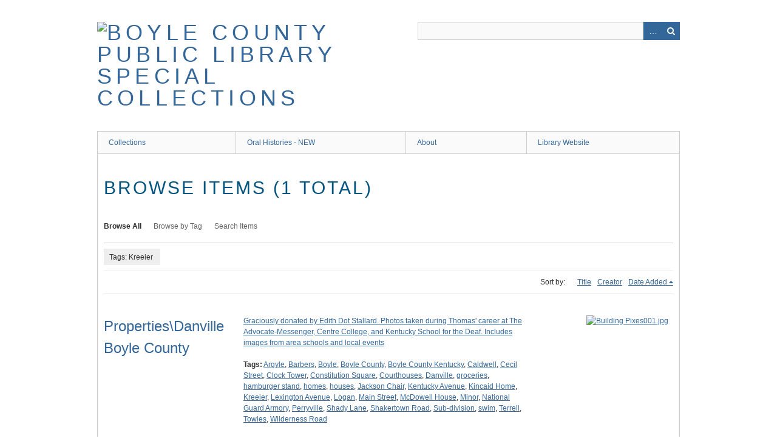

--- FILE ---
content_type: text/html; charset=utf-8
request_url: http://archives.boylepublib.org/items/browse?tags=Kreeier
body_size: 3541
content:
<!DOCTYPE html>
<html class="" lang="en-US">
<head>
    <meta charset="utf-8">
    <meta name="viewport" content="width=device-width, initial-scale=1.0, maximum-scale=1.0, minimum-scale=1.0, user-scalable=yes" />
           
        <title>Browse Items &middot; Boyle County Public Library Special Collections</title>

    <link rel="alternate" type="application/rss+xml" title="Omeka RSS Feed" href="/items/browse?tags=Kreeier&amp;output=rss2" /><link rel="alternate" type="application/atom+xml" title="Omeka Atom Feed" href="/items/browse?tags=Kreeier&amp;output=atom" />
        <!-- Stylesheets -->
    <link href="/plugins/Html5Media/views/shared/mediaelement/mediaelementplayer-legacy.min.css?v=2.8.1" media="all" rel="stylesheet" type="text/css" >
<link href="/plugins/Html5Media/views/shared/css/html5media.css?v=2.8.1" media="all" rel="stylesheet" type="text/css" >
<link href="/plugins/ShortcodeCarousel/views/public/css/jcarousel.responsive.css?v=2.8" media="all" rel="stylesheet" type="text/css" >
<link href="/application/views/scripts/css/iconfonts.css?v=2.8" media="all" rel="stylesheet" type="text/css" >
<link href="/themes/berlin/css/skeleton.css?v=2.8" media="all" rel="stylesheet" type="text/css" >
<link href="/themes/berlin/css/style.css?v=2.8" media="all" rel="stylesheet" type="text/css" ><style type="text/css" media="all">
<!--
#content {
background-color:#FFF
}
-->
</style>    <!-- JavaScripts -->
                        <script type="text/javascript" src="//ajax.googleapis.com/ajax/libs/jquery/1.12.4/jquery.min.js"></script>
<script type="text/javascript">
    //<!--
    window.jQuery || document.write("<script type=\"text\/javascript\" src=\"\/application\/views\/scripts\/javascripts\/vendor\/jquery.js?v=2.8\" charset=\"utf-8\"><\/script>")    //-->
</script>
<script type="text/javascript" src="//ajax.googleapis.com/ajax/libs/jqueryui/1.11.2/jquery-ui.min.js"></script>
<script type="text/javascript">
    //<!--
    window.jQuery.ui || document.write("<script type=\"text\/javascript\" src=\"\/application\/views\/scripts\/javascripts\/vendor\/jquery-ui.js?v=2.8\" charset=\"utf-8\"><\/script>")    //-->
</script>
<script type="text/javascript">
    //<!--
    jQuery.noConflict();    //-->
</script>
<script type="text/javascript" src="/plugins/Html5Media/views/shared/mediaelement/mediaelement-and-player.min.js?v=2.8.1"></script>
<script type="text/javascript" src="/plugins/ShortcodeCarousel/views/public/javascripts/jcarousel.responsive.js?v=2.8"></script>
<script type="text/javascript" src="/plugins/ShortcodeCarousel/views/public/javascripts/jquery.jcarousel.min.js?v=2.8"></script>
<!--[if (gte IE 6)&(lte IE 8)]><script type="text/javascript" src="/application/views/scripts/javascripts/vendor/selectivizr.js?v=2.8"></script><![endif]-->
<script type="text/javascript" src="/application/views/scripts/javascripts/vendor/respond.js?v=2.8"></script>
<script type="text/javascript" src="/application/views/scripts/javascripts/vendor/jquery-accessibleMegaMenu.js?v=2.8"></script>
<script type="text/javascript" src="/themes/berlin/javascripts/berlin.js?v=2.8"></script>
<script type="text/javascript" src="/application/views/scripts/javascripts/globals.js?v=2.8"></script>    <!-- Global site tag (gtag.js) - Google Analytics -->
<script async src="https://www.googletagmanager.com/gtag/js?id=G-LRHEFWC83L"></script>
<script>
  window.dataLayer = window.dataLayer || [];
  function gtag(){dataLayer.push(arguments);}
  gtag('js', new Date());

  gtag('config', 'G-LRHEFWC83L');
</script>
</head>
 <body class="items browse">
    <a href="#content" id="skipnav">Skip to main content</a>
            <header role="banner">
                        <div id="site-title"><a href="http://archives.boylepublib.org" ><img src="http://archives.boylepublib.org/files/theme_uploads/69da3c16a1cdddf9d4ebbc74e420231a.png" alt="Boyle County Public Library Special Collections" /></a>
</div>

            <div id="search-container" role="search">
                                <form id="search-form" name="search-form" action="/search" method="get">    <input type="text" name="query" id="query" value="" title="Search">        <div id="advanced-form">
        <fieldset id="query-types">
            <legend>Search using this query type:</legend>
            <label><input type="radio" name="query_type" id="query_type-keyword" value="keyword" checked="checked">Keyword</label><br>
<label><input type="radio" name="query_type" id="query_type-boolean" value="boolean">Boolean</label><br>
<label><input type="radio" name="query_type" id="query_type-exact_match" value="exact_match">Exact match</label>        </fieldset>
                <fieldset id="record-types">
            <legend>Search only these record types:</legend>
                        <input type="checkbox" name="record_types[]" id="record_types-Item" value="Item" checked="checked"> <label for="record_types-Item">Item</label><br>
                        <input type="checkbox" name="record_types[]" id="record_types-File" value="File" checked="checked"> <label for="record_types-File">File</label><br>
                        <input type="checkbox" name="record_types[]" id="record_types-Collection" value="Collection" checked="checked"> <label for="record_types-Collection">Collection</label><br>
                        <input type="checkbox" name="record_types[]" id="record_types-Exhibit" value="Exhibit" checked="checked"> <label for="record_types-Exhibit">Exhibit</label><br>
                        <input type="checkbox" name="record_types[]" id="record_types-ExhibitPage" value="ExhibitPage" checked="checked"> <label for="record_types-ExhibitPage">Exhibit Page</label><br>
                        <input type="checkbox" name="record_types[]" id="record_types-SimplePagesPage" value="SimplePagesPage" checked="checked"> <label for="record_types-SimplePagesPage">Simple Page</label><br>
                    </fieldset>
                <p><a href="/items/search?tags=Kreeier">Advanced Search (Items only)</a></p>
    </div>
        <button name="submit_search" id="submit_search" type="submit" value="Search">Search</button></form>
                            </div>
        </header>

         <div id="primary-nav" role="navigation">
             <ul class="navigation">
    <li>
        <a href="/collections/browse">Collections</a>
    </li>
    <li>
        <a href="/oralhistories">Oral Histories - NEW</a>
    </li>
    <li>
        <a href="/about">About</a>
    </li>
    <li>
        <a href="https://boylepublib.org/">Library Website</a>
    </li>
</ul>         </div>

         <div id="mobile-nav" role="navigation" aria-label="Mobile Navigation">
             <ul class="navigation">
    <li>
        <a href="/collections/browse">Collections</a>
    </li>
    <li>
        <a href="/oralhistories">Oral Histories - NEW</a>
    </li>
    <li>
        <a href="/about">About</a>
    </li>
    <li>
        <a href="https://boylepublib.org/">Library Website</a>
    </li>
</ul>         </div>
        
    <div id="content" role="main" tabindex="-1">


<h1>Browse Items (1 total)</h1>

<nav class="items-nav navigation secondary-nav">
    <ul class="navigation">
    <li class="active">
        <a href="/items/browse">Browse All</a>
    </li>
    <li>
        <a href="/items/tags">Browse by Tag</a>
    </li>
    <li>
        <a href="/items/search">Search Items</a>
    </li>
</ul></nav>

<div id="item-filters"><ul><li class="tags">Tags: Kreeier</li></ul></div>


<div id="sort-links">
    <span class="sort-label">Sort by: </span><ul id="sort-links-list"><li  ><a href="/items/browse?tags=Kreeier&amp;sort_field=Dublin+Core%2CTitle">Title</a></li><li  ><a href="/items/browse?tags=Kreeier&amp;sort_field=Dublin+Core%2CCreator">Creator</a></li><li class="sorting desc" ><a href="/items/browse?tags=Kreeier&amp;sort_field=added&amp;sort_dir=a">Date Added</a></li></ul></div>


<div class="item record">
    <h2><a href="/items/show/7557" class="permalink">Properties\Danville Boyle County</a></h2>
    <div class="item-meta">
        <div class="item-img">
        <a href="/items/show/7557"><img src="http://archives.boylepublib.org/files/square_thumbnails/ab37c6007f9b42077bdecf7da8413dd8.jpg" alt="Building Pixes001.jpg" title="Building Pixes001.jpg"></a>    </div>
    
        <div class="item-description">
        <a href="/items/browse?advanced%5B0%5D%5Belement_id%5D=41&advanced%5B0%5D%5Btype%5D=is+exactly&advanced%5B0%5D%5Bterms%5D=Graciously+donated+by+Edith+Dot+Stallard.+Photos+taken+during+Thomas%27+career+at+The+Advocate-Messenger%2C+Centre+College%2C+and+Kentucky+School+for+the+Deaf.+Includes+images+from+area+schools+and+local+events">Graciously donated by Edith Dot Stallard. Photos taken during Thomas&#039; career at The Advocate-Messenger, Centre College, and Kentucky School for the Deaf. Includes images from area schools and local events</a>    </div>
    
        <div class="tags"><p><strong>Tags:</strong>
        <a href="/items/browse?tags=Argyle" rel="tag">Argyle</a>, <a href="/items/browse?tags=Barbers" rel="tag">Barbers</a>, <a href="/items/browse?tags=Boyle" rel="tag">Boyle</a>, <a href="/items/browse?tags=Boyle+County" rel="tag">Boyle County</a>, <a href="/items/browse?tags=Boyle+County+Kentucky" rel="tag">Boyle County Kentucky</a>, <a href="/items/browse?tags=Caldwell" rel="tag">Caldwell</a>, <a href="/items/browse?tags=Cecil+Street" rel="tag">Cecil Street</a>, <a href="/items/browse?tags=Clock+Tower" rel="tag">Clock Tower</a>, <a href="/items/browse?tags=Constitution+Square" rel="tag">Constitution Square</a>, <a href="/items/browse?tags=Courthouses" rel="tag">Courthouses</a>, <a href="/items/browse?tags=Danville" rel="tag">Danville</a>, <a href="/items/browse?tags=groceries" rel="tag">groceries</a>, <a href="/items/browse?tags=hamburger+stand" rel="tag">hamburger stand</a>, <a href="/items/browse?tags=homes" rel="tag">homes</a>, <a href="/items/browse?tags=houses" rel="tag">houses</a>, <a href="/items/browse?tags=Jackson+Chair" rel="tag">Jackson Chair</a>, <a href="/items/browse?tags=Kentucky+Avenue" rel="tag">Kentucky Avenue</a>, <a href="/items/browse?tags=Kincaid+Home" rel="tag">Kincaid Home</a>, <a href="/items/browse?tags=Kreeier" rel="tag">Kreeier</a>, <a href="/items/browse?tags=Lexington+Avenue" rel="tag">Lexington Avenue</a>, <a href="/items/browse?tags=Logan" rel="tag">Logan</a>, <a href="/items/browse?tags=Main+Street" rel="tag">Main Street</a>, <a href="/items/browse?tags=McDowell+House" rel="tag">McDowell House</a>, <a href="/items/browse?tags=Minor" rel="tag">Minor</a>, <a href="/items/browse?tags=National+Guard+Armory" rel="tag">National Guard Armory</a>, <a href="/items/browse?tags=Perryville" rel="tag">Perryville</a>, <a href="/items/browse?tags=Shady+Lane" rel="tag">Shady Lane</a>, <a href="/items/browse?tags=Shakertown+Road" rel="tag">Shakertown Road</a>, <a href="/items/browse?tags=Sub-division" rel="tag">Sub-division</a>, <a href="/items/browse?tags=swim" rel="tag">swim</a>, <a href="/items/browse?tags=Terrell" rel="tag">Terrell</a>, <a href="/items/browse?tags=Towles" rel="tag">Towles</a>, <a href="/items/browse?tags=Wilderness+Road" rel="tag">Wilderness Road</a></p>
    </div>
    
    <span class="Z3988" title="ctx_ver=Z39.88-2004&amp;rft_val_fmt=info%3Aofi%2Ffmt%3Akev%3Amtx%3Adc&amp;rfr_id=info%3Asid%2Fomeka.org%3Agenerator&amp;rft.creator=Charles+A.+Thomas&amp;rft.contributor=Boyle+County+Public+Library&amp;rft.description=Graciously+donated+by+Edith+Dot+Stallard.+Photos+taken+during+Thomas%27+career+at+The+Advocate-Messenger%2C+Centre+College%2C+and+Kentucky+School+for+the+Deaf.+Includes+images+from+area+schools+and+local+events&amp;rft.date=1974&amp;rft.format=jpg&amp;rft.source=Charles+A.+Thomas+Collection&amp;rft.rights=All+Rights+Reserved&amp;rft.title=Properties%5CDanville+Boyle+County&amp;rft.type=Still+Image&amp;rft.identifier=http%3A%2F%2Farchives.boylepublib.org%2Fitems%2Fshow%2F7557"></span>
    </div><!-- end class="item-meta" -->
</div><!-- end class="item hentry" -->


<div id="outputs">
    <span class="outputs-label">Output Formats</span>
                <p id="output-format-list">
        <a href="/items/browse?tags=Kreeier&amp;output=atom">atom</a>, <a href="/items/browse?tags=Kreeier&amp;output=dcmes-xml">dcmes-xml</a>, <a href="/items/browse?tags=Kreeier&amp;output=json">json</a>, <a href="/items/browse?tags=Kreeier&amp;output=omeka-xml">omeka-xml</a>, <a href="/items/browse?tags=Kreeier&amp;output=rss2">rss2</a>        </p>
    </div>


</div><!-- end content -->

<footer role="contentinfo">

    <div id="footer-content" class="center-div">
                        <nav><ul class="navigation">
    <li>
        <a href="/collections/browse">Collections</a>
    </li>
    <li>
        <a href="/oralhistories">Oral Histories - NEW</a>
    </li>
    <li>
        <a href="/about">About</a>
    </li>
    <li>
        <a href="https://boylepublib.org/">Library Website</a>
    </li>
</ul></nav>
        <p>Proudly powered by <a href="http://omeka.org">Omeka</a>.</p>

    </div><!-- end footer-content -->

     
</footer>

<script type="text/javascript">
    jQuery(document).ready(function(){
        Omeka.showAdvancedForm();
        Omeka.skipNav();
        Omeka.megaMenu();
        Berlin.dropDown();
    });
</script>

</body>

</html>


--- FILE ---
content_type: text/css
request_url: http://archives.boylepublib.org/themes/berlin/css/style.css?v=2.8
body_size: 7963
content:
/*! normalize.css v3.0.2 | MIT License | git.io/normalize */
/**
 * 1. Set default font family to sans-serif.
 * 2. Prevent iOS text size adjust after orientation change, without disabling
 *    user zoom.
 */
html {
  font-family: sans-serif;
  /* 1 */
  -ms-text-size-adjust: 100%;
  /* 2 */
  -webkit-text-size-adjust: 100%;
  /* 2 */ }

/**
 * Remove default margin.
 */
body {
  margin: 0; }

/* HTML5 display definitions
   ========================================================================== */
/**
 * Correct `block` display not defined for any HTML5 element in IE 8/9.
 * Correct `block` display not defined for `details` or `summary` in IE 10/11
 * and Firefox.
 * Correct `block` display not defined for `main` in IE 11.
 */
article,
aside,
details,
figcaption,
figure,
footer,
header,
hgroup,
main,
menu,
nav,
section,
summary {
  display: block; }

/**
 * 1. Correct `inline-block` display not defined in IE 8/9.
 * 2. Normalize vertical alignment of `progress` in Chrome, Firefox, and Opera.
 */
audio,
canvas,
progress,
video {
  display: inline-block;
  /* 1 */
  vertical-align: baseline;
  /* 2 */ }

/**
 * Prevent modern browsers from displaying `audio` without controls.
 * Remove excess height in iOS 5 devices.
 */
audio:not([controls]) {
  display: none;
  height: 0; }

/**
 * Address `[hidden]` styling not present in IE 8/9/10.
 * Hide the `template` element in IE 8/9/11, Safari, and Firefox < 22.
 */
[hidden],
template {
  display: none; }

/* Links
   ========================================================================== */
/**
 * Remove the gray background color from active links in IE 10.
 */
a {
  background-color: transparent; }

/**
 * Improve readability when focused and also mouse hovered in all browsers.
 */
a:active,
a:hover {
  outline: 0; }

/* Text-level semantics
   ========================================================================== */
/**
 * Address styling not present in IE 8/9/10/11, Safari, and Chrome.
 */
abbr[title] {
  border-bottom: 1px dotted; }

/**
 * Address style set to `bolder` in Firefox 4+, Safari, and Chrome.
 */
b,
strong {
  font-weight: bold; }

/**
 * Address styling not present in Safari and Chrome.
 */
dfn {
  font-style: italic; }

/**
 * Address variable `h1` font-size and margin within `section` and `article`
 * contexts in Firefox 4+, Safari, and Chrome.
 */
h1 {
  font-size: 2em;
  margin: 0.67em 0; }

/**
 * Address styling not present in IE 8/9.
 */
mark {
  background: #ff0;
  color: #000; }

/**
 * Address inconsistent and variable font size in all browsers.
 */
small {
  font-size: 80%; }

/**
 * Prevent `sub` and `sup` affecting `line-height` in all browsers.
 */
sub,
sup {
  font-size: 75%;
  line-height: 0;
  position: relative;
  vertical-align: baseline; }

sup {
  top: -0.5em; }

sub {
  bottom: -0.25em; }

/* Embedded content
   ========================================================================== */
/**
 * Remove border when inside `a` element in IE 8/9/10.
 */
img {
  border: 0; }

/**
 * Correct overflow not hidden in IE 9/10/11.
 */
svg:not(:root) {
  overflow: hidden; }

/* Grouping content
   ========================================================================== */
/**
 * Address margin not present in IE 8/9 and Safari.
 */
figure {
  margin: 1em 40px; }

/**
 * Address differences between Firefox and other browsers.
 */
hr {
  box-sizing: content-box;
  height: 0; }

/**
 * Contain overflow in all browsers.
 */
pre {
  overflow: auto; }

/**
 * Address odd `em`-unit font size rendering in all browsers.
 */
code,
kbd,
pre,
samp {
  font-family: monospace, monospace;
  font-size: 1em; }

/* Forms
   ========================================================================== */
/**
 * Known limitation: by default, Chrome and Safari on OS X allow very limited
 * styling of `select`, unless a `border` property is set.
 */
/**
 * 1. Correct color not being inherited.
 *    Known issue: affects color of disabled elements.
 * 2. Correct font properties not being inherited.
 * 3. Address margins set differently in Firefox 4+, Safari, and Chrome.
 */
button,
input,
optgroup,
select,
textarea {
  color: inherit;
  /* 1 */
  font: inherit;
  /* 2 */
  margin: 0;
  /* 3 */ }

/**
 * Address `overflow` set to `hidden` in IE 8/9/10/11.
 */
button {
  overflow: visible; }

/**
 * Address inconsistent `text-transform` inheritance for `button` and `select`.
 * All other form control elements do not inherit `text-transform` values.
 * Correct `button` style inheritance in Firefox, IE 8/9/10/11, and Opera.
 * Correct `select` style inheritance in Firefox.
 */
button,
select {
  text-transform: none; }

/**
 * 1. Avoid the WebKit bug in Android 4.0.* where (2) destroys native `audio`
 *    and `video` controls.
 * 2. Correct inability to style clickable `input` types in iOS.
 * 3. Improve usability and consistency of cursor style between image-type
 *    `input` and others.
 */
button,
html input[type="button"],
input[type="reset"],
input[type="submit"] {
  -webkit-appearance: button;
  /* 2 */
  cursor: pointer;
  /* 3 */ }

/**
 * Re-set default cursor for disabled elements.
 */
button[disabled],
html input[disabled] {
  cursor: default; }

/**
 * Remove inner padding and border in Firefox 4+.
 */
button::-moz-focus-inner,
input::-moz-focus-inner {
  border: 0;
  padding: 0; }

/**
 * Address Firefox 4+ setting `line-height` on `input` using `!important` in
 * the UA stylesheet.
 */
input {
  line-height: normal; }

/**
 * It's recommended that you don't attempt to style these elements.
 * Firefox's implementation doesn't respect box-sizing, padding, or width.
 *
 * 1. Address box sizing set to `content-box` in IE 8/9/10.
 * 2. Remove excess padding in IE 8/9/10.
 */
input[type="checkbox"],
input[type="radio"] {
  box-sizing: border-box;
  /* 1 */
  padding: 0;
  /* 2 */ }

/**
 * Fix the cursor style for Chrome's increment/decrement buttons. For certain
 * `font-size` values of the `input`, it causes the cursor style of the
 * decrement button to change from `default` to `text`.
 */
input[type="number"]::-webkit-inner-spin-button,
input[type="number"]::-webkit-outer-spin-button {
  height: auto; }

/**
 * 1. Address `appearance` set to `searchfield` in Safari and Chrome.
 * 2. Address `box-sizing` set to `border-box` in Safari and Chrome
 *    (include `-moz` to future-proof).
 */
input[type="search"] {
  -webkit-appearance: textfield;
  /* 1 */
  /* 2 */
  box-sizing: content-box; }

/**
 * Remove inner padding and search cancel button in Safari and Chrome on OS X.
 * Safari (but not Chrome) clips the cancel button when the search input has
 * padding (and `textfield` appearance).
 */
input[type="search"]::-webkit-search-cancel-button,
input[type="search"]::-webkit-search-decoration {
  -webkit-appearance: none; }

/**
 * Define consistent border, margin, and padding.
 */
fieldset {
  border: 1px solid #c0c0c0;
  margin: 0 2px;
  padding: 0.35em 0.625em 0.75em; }

/**
 * 1. Correct `color` not being inherited in IE 8/9/10/11.
 * 2. Remove padding so people aren't caught out if they zero out fieldsets.
 */
legend {
  border: 0;
  /* 1 */
  padding: 0;
  /* 2 */ }

/**
 * Remove default vertical scrollbar in IE 8/9/10/11.
 */
textarea {
  overflow: auto; }

/**
 * Don't inherit the `font-weight` (applied by a rule above).
 * NOTE: the default cannot safely be changed in Chrome and Safari on OS X.
 */
optgroup {
  font-weight: bold; }

/* Tables
   ========================================================================== */
/**
 * Remove most spacing between table cells.
 */
table {
  border-collapse: collapse;
  border-spacing: 0; }

td,
th {
  padding: 0; }

/* @group ----- Typography ----- */
/* @end */
/* @group ----- Generic ----- */
* {
  box-sizing: border-box; }

body {
  font: 12px Helvetica, Arial, sans-serif;
  line-height: 18px;
  color: #333;
  background: #fff; }

form, fieldset {
  border: 0;
  margin: 0;
  padding: 0; }

input[type="email"],
input[type="number"],
input[type="search"],
input[type="text"],
input[type="tel"],
input[type="url"],
input[type="password"],
textarea {
  border: 1px solid #ccc; }

input[type="checkbox"] {
  display: inline-block; }
  input[type="checkbox"] + label {
    display: inline-block; }

/* -- Headings -- */
h1, h2, h3, h4, h5, h6 {
  margin-bottom: 18px; }

h1, h2, h3 {
  font-weight: normal;
  font-family: 'Gill Sans MT', 'Gill Sans', sans-serif;
  color: #015581; }

h1 {
  font-size: 30px;
  line-height: 36px;
  text-transform: uppercase;
  letter-spacing: .1em;
  word-break: break-word; }

h2 {
  font-size: 24px;
  line-height: 36px; }

h3 {
  font-size: 18px;
  line-height: 18px;
  color: #015581; }

h4, h5 {
  font-size: 15px;
  line-height: 18px; }

h4 {
  font-weight: bold; }

h5 {
  font-style: italic; }

h6 {
  color: #666; }

h1 a, h2 a, h3 a {
  text-decoration: none; }

/* -- Misc Block elements -- */
p, ul, ol, dl {
  margin: 18px 0; }

ul ul, ul ol, ol ol, ol ul {
  margin-bottom: 0; }

/* -- Misc Inline elements -- */
em, i {
  font-style: italic; }

strong, b {
  font-weight: bold; }

abbr, acronym {
  border: none;
  font-style: normal; }

blockquote {
  margin: 0 3em;
  font-style: italic; }

dt {
  font-weight: bold; }

dd {
  margin-left: 1.5em; }

/* -- Tables -- */
table {
  width: 100%; }

th, td {
  border-bottom: 1px solid #ccc;
  margin: 0;
  padding: 9px 0; }

th {
  border-width: 3px;
  text-align: left; }

/* -- Links -- */
a:link, a:visited {
  color: #369; }

a:hover, a:active {
  color: #ff8000; }

img a {
  border: none; }

/* @end */
/* @group ----- Header ----- */
header {
  position: relative;
  margin: 0 auto;
  padding: 0;
  width: 960px;
  padding: 36px 0;
  position: relative; }
  header:after {
    content: "\0020";
    display: block;
    height: 0;
    clear: both;
    visibility: hidden; }
  @media only screen and (min-width: 768px) and (max-width: 959px) {
    header {
      width: 768px; } }
  @media only screen and (max-width: 767px) {
    header {
      width: 300px; } }
  @media only screen and (min-width: 480px) and (max-width: 767px) {
    header {
      width: 420px; } }

#header-image {
  position: relative;
  margin: 0 auto;
  padding: 0;
  width: 960px; }
  #header-image:after {
    content: "\0020";
    display: block;
    height: 0;
    clear: both;
    visibility: hidden; }
  @media only screen and (min-width: 768px) and (max-width: 959px) {
    #header-image {
      width: 768px; } }
  @media only screen and (max-width: 767px) {
    #header-image {
      width: 300px; } }
  @media only screen and (min-width: 480px) and (max-width: 767px) {
    #header-image {
      width: 420px; } }
  #header-image img {
    width: 100%;
    height: auto;
    vertical-align: bottom;
    border: solid #ccc;
    border-width: 1px 1px 0 1px; }

#site-title {
  float: left;
  width: 50%;
  font-weight: normal;
  font-family: 'Gill Sans MT', 'Gill Sans', sans-serif;
  color: #015581;
  font-size: 36px;
  line-height: 36px;
  text-transform: uppercase;
  letter-spacing: .2em;
  position: relative; }
  #site-title img {
    max-width: 100%;
    height: auto; }

#site-title a {
  text-decoration: none; }

#search-container {
  float: right;
  width: 45%;
  position: relative;
  font-size: 14.0004px; }
  #search-container h2 {
    display: none; }
  #search-container input[type=text], #search-container button {
    border: 1px solid #ccc;
    background: #fafafa;
    -webkit-appearance: none;
       -moz-appearance: none;
            appearance: none;
    border-radius: 0;
    height: 30px; }
  #search-container input[type=text] {
    padding: 3px;
    width: 100%;
    behavior: url("../javascripts/boxsizing.htc");
    box-sizing: border-box; }
  #search-container button {
    background: #369;
    color: white;
    position: absolute;
    border: 0;
    right: 0;
    top: 0;
    width: 30px;
    text-indent: -9999px; }
    #search-container button:after {
      font-family: "FontAwesome";
      content: "\f002";
      text-indent: 0;
      position: absolute;
      top: 0;
      left: 0;
      height: 30px;
      line-height: 30px;
      text-align: center;
      width: 30px; }

.show-advanced.button {
  width: 30px;
  right: 0;
  top: 0;
  bottom: 0;
  border-left: 1px solid #005177;
  position: absolute;
  text-decoration: none;
  text-indent: -9999px;
  behavior: url("../javascripts/boxsizing.htc");
  box-sizing: border-box; }
  .show-advanced.button:after {
    content: "\2026";
    display: block;
    text-indent: 0;
    text-align: center;
    position: absolute;
    width: 100%;
    color: #fff;
    background: #369;
    top: 0;
    bottom: 0;
    font-size: 14px;
    line-height: 30px; }

#advanced-form {
  display: none;
  background-color: #fff;
  overflow: auto;
  z-index: 1001;
  position: absolute;
  top: 30px;
  left: 0;
  border: 1px solid #e7e7e7;
  width: 100%;
  padding: 1.5em 1em;
  *behavior: url("../javascripts/boxsizing.htc");
  box-sizing: border-box; }
  #advanced-form fieldset p {
    margin: 0; }
  #advanced-form > *:last-child {
    margin-bottom: 0; }
  #advanced-form.open {
    display: block; }

#advanced-form input[type="radio"] {
  margin-right: 5px; }

#search-form fieldset fieldset {
  margin-bottom: 18px; }

#search-container.with-advanced .button {
  right: 30px; }

#skipnav {
  border: 0;
  clip: rect(0, 0, 0, 0);
  height: 1px;
  margin: -1px;
  overflow: hidden;
  padding: 0;
  position: absolute;
  width: 1px; }

#skipnav:focus {
  top: 0;
  z-index: 9999;
  clip: initial;
  height: auto;
  width: auto;
  padding: .5em;
  border: 1px blue dashed;
  color: #ff8000; }

/* @end */
/* @group ----- Navigation ----- */
.navigation {
  list-style: none;
  margin: 0;
  padding-left: 0; }
  .navigation a {
    text-decoration: none; }
  .navigation li {
    float: left; }

#admin-bar ul {
  display: inline-block; }

#primary-nav {
  clear: both;
  position: relative;
  margin: 0 auto;
  padding: 0;
  width: 960px;
  z-index: 50;
  /* mega menu list */
  /* a top level navigation item in the mega menu */
  /* first descendant link within a top level navigation item */
  /* focus/open states of first descendant link within a top level
       navigation item */
  /* open state of first descendant link within a top level
       navigation item */
  /* sub-navigation panel */
  /* sub-navigation panel open state */
  /* list of items within sub-navigation panel */
  /* list item within sub-navigation panel */ }
  #primary-nav:after {
    content: "\0020";
    display: block;
    height: 0;
    clear: both;
    visibility: hidden; }
  @media only screen and (min-width: 768px) and (max-width: 959px) {
    #primary-nav {
      width: 768px; } }
  @media only screen and (max-width: 767px) {
    #primary-nav {
      width: 300px; } }
  @media only screen and (min-width: 480px) and (max-width: 767px) {
    #primary-nav {
      width: 420px; } }
  #primary-nav .nav-menu {
    display: -ms-flexbox;
    display: flex;
    position: relative;
    list-style: none;
    margin: 0;
    padding: 0;
    position: relative;
    z-index: 100;
    overflow: visible;
    -ms-flex-wrap: wrap;
        flex-wrap: wrap;
    -ms-flex-align: stretch;
        align-items: stretch;
    border-right: 1px solid #ccc; }
  #primary-nav li {
    list-style-type: none;
    margin: 0;
    position: relative; }
  #primary-nav .nav-item {
    list-style: none;
    display: block;
    padding: 0;
    margin: 0;
    float: none;
    position: relative;
    overflow: visible;
    -ms-flex: 1 0 auto;
        flex: 1 0 auto; }
    #primary-nav .nav-item:first-child > a {
      border-left: 1px solid #ccc; }
  #primary-nav .nav-item > a {
    position: relative;
    display: inline-block;
    margin: 0;
    border-left: 1px solid #ccc;
    border-top: 1px solid #ccc;
    height: 100%;
    width: 100%; }
  #primary-nav .nav-item > a:focus,
  #primary-nav .nav-item > a.open {
    border: 1px solid #dedede;
    border-right: 0;
    margin: 0 -1px 0 0;
    border-bottom: 0; }
  #primary-nav .nav-item > a.open {
    background-color: #fafafa;
    z-index: 1; }
    #primary-nav .nav-item > a.open:before {
      content: "";
      position: absolute;
      right: -1px;
      width: 1px;
      top: 0;
      background-color: #dedede;
      bottom: 0; }
  #primary-nav .sub-nav {
    position: absolute;
    display: none;
    margin-top: 0;
    padding: 0;
    border: 1px solid #dedede;
    background-color: #fff;
    min-width: calc(100% + 1px);
    z-index: 999; }
  #primary-nav .sub-nav.open {
    display: block;
    width: 160px; }
    #primary-nav .sub-nav.open li {
      width: 100%; }
  #primary-nav .subnav a:hover + ul,
  #primary-nav .subnav a:focus + ul {
    display: block;
    position: absolute;
    top: 36px;
    margin-top: 1px;
    z-index: 1000;
    box-shadow: 0 3px 5px #ccc; }
  #primary-nav .sub-nav ul {
    vertical-align: top;
    margin: 0;
    padding: 0; }
    #primary-nav .sub-nav ul a {
      margin-top: -9px; }
      #primary-nav .sub-nav ul a:before {
        content: "\2014";
        margin-right: 4.5px; }
  #primary-nav .sub-nav li {
    display: block;
    list-style-type: none;
    margin: 0;
    padding: 0; }
  #primary-nav .sub-nav > li {
    border-bottom: 1px solid #ccc; }
  #primary-nav .sub-nav a {
    width: 100%; }
  #primary-nav a {
    behavior: url("../javascripts/boxsizing.htc");
    box-sizing: border-box;
    text-decoration: none;
    display: block;
    padding: 9px 18px;
    background: #fafafa; }
  #primary-nav a:hover,
  #primary-nav a:focus,
  #primary-nav li.active > a {
    color: #ff8000;
    position: relative;
    z-index: 1; }
  #primary-nav [aria-haspopup="true"]:after {
    font-family: "FontAwesome";
    content: "\f0da";
    margin: -1px 0 0 .5em;
    display: inline-block;
    width: 18px;
    text-align: center; }
  #primary-nav [aria-haspopup="true"].open:after {
    content: "\f0d7"; }

#secondary-nav, .secondary-nav {
  margin-bottom: 18px;
  overflow: auto;
  border-bottom: 1px solid #ccc;
  clear: both; }
  #secondary-nav li, .secondary-nav li {
    padding: 18px 0;
    margin-right: 20px; }
  #secondary-nav a, .secondary-nav a {
    color: #666; }
  #secondary-nav .active a, .secondary-nav .active a {
    background: #fff;
    color: #333;
    font-weight: bold; }
  #secondary-nav .tags .nav-browse-all a, .secondary-nav .tags .nav-browse-all a {
    font-weight: normal;
    border: none;
    border-bottom: 1px solid #fff;
    background: none; }

#mobile-nav {
  display: none; }

/* Pagination Classes */
.pagination {
  float: left;
  padding-left: 0;
  margin: 0 0 18px 0; }
  .pagination ul {
    margin-left: 0; }
  .pagination li {
    height: 36px;
    border: solid #e7e7e7;
    border-width: 1px 0 1px 1px;
    float: left;
    list-style-type: none; }
    .pagination li:last-of-type {
      border-right: 1px solid #e7e7e7; }
  .pagination a, .pagination form {
    text-decoration: none;
    padding: 0 10px;
    line-height: 36px;
    display: inline-block; }

.page-input input[type=text] {
  border: 1px solid #ccc;
  text-align: right;
  width: 50px;
  margin-right: 5px;
  display: inline-block; }

/* @end */
/* @group ----- Global selectors ----- */
#content {
  overflow: hidden;
  border: 1px solid #ccc;
  background: #fff;
  position: relative;
  margin: 0 auto;
  padding: 0;
  width: 960px;
  padding: 18px 10px;
  z-index: 0; }
  #content:after {
    content: "\0020";
    display: block;
    height: 0;
    clear: both;
    visibility: hidden; }
  @media only screen and (min-width: 768px) and (max-width: 959px) {
    #content {
      width: 768px; } }
  @media only screen and (max-width: 767px) {
    #content {
      width: 300px; } }
  @media only screen and (min-width: 480px) and (max-width: 767px) {
    #content {
      width: 420px; } }

.hidden {
  display: none; }

.image {
  float: left;
  margin: 0 18px 18px 0; }

.image img {
  border: 1px solid #ccc;
  float: left;
  padding: 2px;
  width: auto;
  vertical-align: top;
  height: 100%; }

.item-file img {
  max-width: 100%; }

.record {
  clear: both;
  overflow: auto; }

#sort-links + .item,
#sort-links + .collection,
nav + .exhibit {
  border-top: 1px solid #eee; }

.item + .pagination-nav ul,
.collection + .pagination-nav ul,
.exhibit + .pagination-nav ul {
  margin-top: 18px; }

/* @end */
/* @group ----- Home Page ----- */
#home #primary {
  float: left;
  float: left;
  display: inline;
  margin-left: 10px;
  margin-right: 10px;
  width: 460px;
  margin-left: 0;
  margin-right: 0;
  padding-right: 10px; }
  @media only screen and (max-width: 767px) {
    #home #primary {
      margin: 0; } }
  @media only screen and (min-width: 768px) and (max-width: 959px) {
    #home #primary {
      width: 364px; } }
  @media only screen and (max-width: 767px) {
    #home #primary {
      width: 300px; } }
  @media only screen and (min-width: 480px) and (max-width: 767px) {
    #home #primary {
      width: 420px; } }

#home #secondary {
  float: right;
  float: left;
  display: inline;
  margin-left: 10px;
  margin-right: 10px;
  width: 460px;
  margin-right: 0;
  padding-left: 10px; }
  @media only screen and (max-width: 767px) {
    #home #secondary {
      margin: 0; } }
  @media only screen and (min-width: 768px) and (max-width: 959px) {
    #home #secondary {
      width: 364px; } }
  @media only screen and (max-width: 767px) {
    #home #secondary {
      width: 300px; } }
  @media only screen and (min-width: 480px) and (max-width: 767px) {
    #home #secondary {
      width: 420px; } }

#home #content h2 {
  text-transform: uppercase;
  letter-spacing: .1em; }

.featured,
#featured-exhibit {
  overflow: hidden;
  background: #eee;
  padding: 18px 20px;
  margin-bottom: 18px; }
  .featured h2,
  #featured-exhibit h2 {
    margin: 0; }
  .featured h3,
  #featured-exhibit h3 {
    margin: 0 0 18px; }
  .featured img,
  #featured-exhibit img {
    float: left;
    border: 1px solid #ccc;
    padding: 2px;
    height: 126px;
    width: auto;
    background-color: #fff; }

#recent-items .item {
  overflow: hidden;
  border-bottom: 1px solid #ccc;
  margin-bottom: 18px; }
  #recent-items .item .image {
    height: 72px; }
  #recent-items .item h3 {
    margin-top: 0; }

.view-items-link {
  margin-bottom: 18px; }

.collections.show .view-items-link {
  font-size: 15px; }

/* @end */
/* @group ----- Items ----- */
.items #content {
  position: relative;
  margin: 0 auto;
  padding: 0;
  width: 960px;
  padding: 18px 10px; }
  .items #content:after {
    content: "\0020";
    display: block;
    height: 0;
    clear: both;
    visibility: hidden; }
  @media only screen and (min-width: 768px) and (max-width: 959px) {
    .items #content {
      width: 768px; } }
  @media only screen and (max-width: 767px) {
    .items #content {
      width: 300px; } }
  @media only screen and (min-width: 480px) and (max-width: 767px) {
    .items #content {
      width: 420px; } }

#next-item {
  float: right; }

.item-description a.show {
  padding-left: 5px;
  display: inline; }

.sort-label {
  display: inline-block; }

#sort-links-list {
  display: inline-block;
  margin: 9px 0 9px 10px; }

.desc a:after, .asc a:after {
  font-family: "FontAwesome";
  display: inline-block;
  height: 0;
  width: 0;
  text-decoration: underline;
  margin-right: 10px; }

.desc a:after {
  content: "\00a0\f0d8"; }

.asc a:after {
  content: "\00a0\f0d7"; }

ul.title-list {
  margin: 0; }

.title-list li {
  font-size: 1.2em;
  line-height: 1.5em;
  font-style: italic; }

#item-images {
  overflow: hidden;
  margin-bottom: 18px;
  margin-right: -10px; }

.fullsize {
  margin-right: 10px; }

#item-image img {
  width: 100%; }

.items.show h3 {
  margin-bottom: 9px; }

/* Items Classes*/
.element {
  overflow: hidden;
  clear: both;
  margin-bottom: 18px; }

.browse .item {
  clear: both;
  border-bottom: 1px solid #eee;
  padding: 36px 0;
  float: left;
  width: 100%; }

.item-pagination {
  clear: both;
  overflow: hidden;
  border-top: 1px solid #eee;
  padding-top: 18px; }

.item-pagination a {
  text-decoration: none;
  font-weight: bold;
  float: left; }

.item-pagination .next a {
  float: right;
  text-align: right; }

.item .tags {
  clear: left;
  margin-left: 216px; }

.item .item-file a {
  display: block;
  height: 108px; }
  .item .item-file a img {
    height: 100%;
    width: auto; }

.item h2 {
  margin-top: 0; }

/* Tags Classes */
.tags li {
  display: inline; }

/* Tag Clouds */
.hTagcloud ul {
  list-style: none;
  margin-left: 0;
  padding-left: 0; }

.hTagcloud li {
  display: inline;
  margin-right: 3px; }

.popular a {
  font-size: 120%; }

.v-popular a {
  font-size: 140%; }

.vv-popular a {
  font-size: 180%; }

.vvv-popular a {
  font-size: 220%; }

.vvvv-popular a {
  font-size: 260%; }

.vvvvv-popular a {
  font-size: 300%; }

.vvvvvv-popular a {
  font-size: 320%; }

.vvvvvvv-popular a {
  font-size: 340%; }

.vvvvvvvv-popular a {
  font-size: 360%; }

/* @end */
/* @group ----- Items/Browse ----- */
.browse .item h2,
.browse .item-meta .item-img {
  float: left;
  display: inline;
  margin-left: 10px;
  margin-right: 10px;
  width: 220px; }
  @media only screen and (max-width: 767px) {
    .browse .item h2,
    .browse .item-meta .item-img {
      margin: 0; } }
  @media only screen and (min-width: 768px) and (max-width: 959px) {
    .browse .item h2,
    .browse .item-meta .item-img {
      width: 172px; } }
  @media only screen and (max-width: 767px) {
    .browse .item h2,
    .browse .item-meta .item-img {
      width: 300px; } }
  @media only screen and (min-width: 480px) and (max-width: 767px) {
    .browse .item h2,
    .browse .item-meta .item-img {
      width: 420px; } }

.browse .item h2 {
  margin-left: 0;
  margin-bottom: 0;
  max-width: 100%; }

.browse .item-meta .item-img {
  margin-right: 0;
  float: right;
  text-align: right; }

.browse .item-img img {
  height: 126px; }

.browse .item-meta {
  float: left;
  display: inline;
  margin-left: 10px;
  margin-right: 10px;
  width: 700px;
  margin: 0;
  max-width: 100%; }
  @media only screen and (max-width: 767px) {
    .browse .item-meta {
      margin: 0; } }
  @media only screen and (min-width: 768px) and (max-width: 959px) {
    .browse .item-meta {
      width: 556px; } }
  @media only screen and (max-width: 767px) {
    .browse .item-meta {
      width: 300px; } }
  @media only screen and (min-width: 480px) and (max-width: 767px) {
    .browse .item-meta {
      width: 420px; } }
  .browse .item-meta p:first-of-type {
    margin-top: 0; }

.browse .item-meta > div {
  float: left;
  display: inline;
  margin-left: 10px;
  margin-right: 10px;
  width: 460px;
  margin: 0;
  max-width: 100%; }
  @media only screen and (max-width: 767px) {
    .browse .item-meta > div {
      margin: 0; } }
  @media only screen and (min-width: 768px) and (max-width: 959px) {
    .browse .item-meta > div {
      width: 364px; } }
  @media only screen and (max-width: 767px) {
    .browse .item-meta > div {
      width: 300px; } }
  @media only screen and (min-width: 480px) and (max-width: 767px) {
    .browse .item-meta > div {
      width: 420px; } }

.browse .item-meta .item-description {
  margin-bottom: 18px; }
  .browse .item-meta .item-description:only-of-type {
    margin-bottom: 0; }

#sort-links {
  float: right;
  list-style-type: none;
  padding: 0;
  display: block; }
  #sort-links ul {
    padding-left: 0; }
  #sort-links ul li {
    padding-left: 10px;
    display: inline-block; }

#outputs {
  clear: both; }

.item-img a {
  display: block; }

/* @end */
/* @group ----- Items/Search ----- */
.field {
  margin-bottom: 18px;
  overflow: hidden; }

.search-entry:first-child .advanced-search-joiner {
  display: none; }

.search-entry select {
  margin-bottom: 9px; }

.search-entry input[type=text] {
  display: inline-block; }

.remove_search {
  text-indent: -9999px;
  width: 18px;
  position: relative;
  height: 18px;
  color: #666; }
  .remove_search:after {
    content: "\f00d";
    font-family: "FontAwesome";
    text-indent: 0;
    text-align: center;
    width: 100%;
    top: 0;
    left: 0;
    position: absolute;
    line-height: 18px; }

/* @end */
/* @group ----- Collections/Browse ----- */
.browse .collection.record,
.browse .exhibit {
  clear: both;
  border-bottom: 1px solid #eee;
  float: left;
  width: 100%;
  padding-top: 18px; }
  .browse .collection.record .view-items-link,
  .browse .exhibit .view-items-link {
    margin-bottom: 27px; }
  .browse .collection.record h3,
  .browse .exhibit h3 {
    margin: 0; }

.collection .element-text p:only-child {
  margin-bottom: 0; }

.collection .image,
.exhibit .image {
  display: block;
  margin: 0 18px 18px 9px; }

.collection .image img,
.exhibit .image img {
  box-shadow: -5px -5px 0 -1px #f2f2f2, -5px -5px 0 #ccc, -8px -8px 0 -1px #ddd, -8px -8px 0 #CCC; }

.browse .collection h2,
.browse .exhibit h2 {
  float: left;
  display: inline;
  margin-left: 10px;
  margin-right: 10px;
  width: 220px;
  margin-left: 0;
  margin: 0 0 18px;
  max-width: 100%; }
  @media only screen and (max-width: 767px) {
    .browse .collection h2,
    .browse .exhibit h2 {
      margin: 0; } }
  @media only screen and (min-width: 768px) and (max-width: 959px) {
    .browse .collection h2,
    .browse .exhibit h2 {
      width: 172px; } }
  @media only screen and (max-width: 767px) {
    .browse .collection h2,
    .browse .exhibit h2 {
      width: 300px; } }
  @media only screen and (min-width: 480px) and (max-width: 767px) {
    .browse .collection h2,
    .browse .exhibit h2 {
      width: 420px; } }

.browse .collection .image,
.browse .exhibit .image {
  float: left;
  display: inline;
  margin-left: 10px;
  margin-right: 10px;
  width: 160px;
  margin-right: 0;
  float: right;
  text-align: right; }
  @media only screen and (max-width: 767px) {
    .browse .collection .image,
    .browse .exhibit .image {
      margin: 0; } }
  @media only screen and (min-width: 768px) and (max-width: 959px) {
    .browse .collection .image,
    .browse .exhibit .image {
      width: 124px; } }
  @media only screen and (max-width: 767px) {
    .browse .collection .image,
    .browse .exhibit .image {
      width: 300px; } }
  @media only screen and (min-width: 480px) and (max-width: 767px) {
    .browse .collection .image,
    .browse .exhibit .image {
      width: 420px; } }
  .browse .collection .image img,
  .browse .exhibit .image img {
    max-width: 100%;
    height: auto;
    float: none; }

.collection-meta {
  float: left;
  display: inline;
  margin-left: 10px;
  margin-right: 10px;
  width: 520px; }
  @media only screen and (max-width: 767px) {
    .collection-meta {
      margin: 0; } }
  @media only screen and (min-width: 768px) and (max-width: 959px) {
    .collection-meta {
      width: 412px; } }
  @media only screen and (max-width: 767px) {
    .collection-meta {
      width: 300px; } }
  @media only screen and (min-width: 480px) and (max-width: 767px) {
    .collection-meta {
      width: 420px; } }

.collection-description p:first-of-type,
.view-items-link:only-child {
  margin-top: 9px; }

.browse .collection .element {
  clear: none; }

/* @end */
/* @group ----- Collections/Show ----- */
.collections .item-img {
  float: left;
  margin: 0 18px 0 0; }
  .collections .item-img a {
    display: block;
    height: 72px;
    border: 1px solid #ccc;
    padding: 2px; }
  .collections .item-img img {
    height: 100%;
    width: auto; }

.collections .item {
  overflow: hidden;
  border-top: 1px solid #ccc;
  margin-top: 18px; }
  .collections .item:last-of-type {
    border-bottom: 1px solid #ccc;
    margin-bottom: 18px;
    padding-bottom: 17px; }

/* @end */
/* @group ----- Search Results ----- */
#search-results + .pagination {
  margin-top: 27px; }

#search-results td {
  vertical-align: top; }

#search-results .image {
  float: left;
  height: 72px;
  margin: 0 18px 0 0; }
  #search-results .image img {
    height: 100%;
    width: auto; }

#item-filters ul, #search-filters ul {
  padding-left: 0;
  list-style-type: none;
  border-bottom: 1px solid #eee;
  margin: -9px 0 0; }
  #item-filters ul > li, #search-filters ul > li {
    display: inline-block;
    background-color: #eee;
    padding: 4.5px 9px;
    margin: 0 9px 9px 0; }
  #item-filters ul > li:last-child:after, #search-filters ul > li:last-child:after {
    content: "\00A0"; }
  #item-filters ul li ul, #search-filters ul li ul {
    display: inline; }
  #item-filters ul li ul li, #search-filters ul li ul li {
    display: inline-block; }
  #item-filters ul li ul li:after, #search-filters ul li ul li:after {
    content: ", ";
    margin: 0; }
  #item-filters ul li ul li:last-child:after, #search-filters ul li ul li:last-child:after {
    content: ""; }

/* @end */
/* @group ----- Footer ----- */
footer {
  clear: both;
  position: relative;
  margin: 0 auto;
  padding: 0;
  width: 960px;
  overflow: hidden;
  margin-top: 18px; }
  footer:after {
    content: "\0020";
    display: block;
    height: 0;
    clear: both;
    visibility: hidden; }
  @media only screen and (min-width: 768px) and (max-width: 959px) {
    footer {
      width: 768px; } }
  @media only screen and (max-width: 767px) {
    footer {
      width: 300px; } }
  @media only screen and (min-width: 480px) and (max-width: 767px) {
    footer {
      width: 420px; } }
  footer a {
    text-decoration: none; }
  footer .navigation {
    font-weight: bold; }
    footer .navigation li {
      display: inline; }
      footer .navigation li:after {
        content: " \00B7";
        margin: 0 10px 0 5px; }
      footer .navigation li:last-child {
        margin: 0; }
      footer .navigation li:last-child:after {
        content: "\00A0";
        display: none; }
    footer .navigation a {
      white-space: nowrap; }
  footer nav + p {
    text-align: right; }

#footer-text {
  float: left;
  width: 48%; }

/* @end */
/* @group ----- Exhibit Builder ----- */
.pagination + .exhibit {
  border-top: 1px solid #eee; }

#exhibit-pages {
  width: 220px;
  display: inline-block; }
  @media only screen and (min-width: 768px) and (max-width: 959px) {
    #exhibit-pages {
      width: 172px; } }
  #exhibit-pages h4 {
    font-family: 'Gill Sans MT', 'Gill Sans', sans-serif;
    font-weight: normal;
    text-transform: uppercase; }
  #exhibit-pages a {
    text-decoration: none; }
  #exhibit-pages > ul {
    margin-left: 0;
    border-top: 1px solid #eee;
    padding-top: 17px;
    padding-left: 0;
    list-style-type: none; }
  #exhibit-pages > ul > li {
    border-bottom: 1px solid #eee;
    padding-bottom: 17px;
    margin-bottom: 18px; }
  #exhibit-pages ul li > ul {
    padding-left: 1.5em;
    margin-left: 0; }
    #exhibit-pages ul li > ul li {
      text-indent: -1.5em; }
    #exhibit-pages ul li > ul li:before {
      content: "\2014"; }
  #exhibit-pages li {
    list-style-type: none;
    margin-left: 0; }
  #exhibit-pages .current {
    font-weight: bold; }
    #exhibit-pages .current > *:not(a) {
      font-weight: normal; }
  #exhibit-pages > ul > li:not(.parent) ul {
    display: none; }
  #exhibit-pages > ul > li.current ul {
    display: block; }

.secondary-nav + .exhibit {
  border-top: 0;
  padding-top: 0; }

#exhibit-pages ul ul {
  margin: 0; }

.exhibits #content > h1:first-of-type,
#exhibit-blocks,
#exhibit-page-navigation,
.exhibits.summary #primary {
  float: left;
  display: inline;
  margin-left: 10px;
  margin-right: 10px;
  width: 700px;
  margin-left: 0;
  padding-right: 20px;
  margin-left: 0; }
  @media only screen and (max-width: 767px) {
    .exhibits #content > h1:first-of-type,
    #exhibit-blocks,
    #exhibit-page-navigation,
    .exhibits.summary #primary {
      margin: 0; } }
  @media only screen and (min-width: 768px) and (max-width: 959px) {
    .exhibits #content > h1:first-of-type,
    #exhibit-blocks,
    #exhibit-page-navigation,
    .exhibits.summary #primary {
      width: 556px; } }
  @media only screen and (max-width: 767px) {
    .exhibits #content > h1:first-of-type,
    #exhibit-blocks,
    #exhibit-page-navigation,
    .exhibits.summary #primary {
      width: 300px; } }
  @media only screen and (min-width: 480px) and (max-width: 767px) {
    .exhibits #content > h1:first-of-type,
    #exhibit-blocks,
    #exhibit-page-navigation,
    .exhibits.summary #primary {
      width: 420px; } }

.exhibit-page-nav a:hover,
.exhibit-page-nav a:active,
.exhibit-page-nav .current a {
  background: #ff8000; }

.exhibit-pagination .next a {
  float: right;
  text-align: right; }

#exhibit-page-navigation {
  clear: none;
  margin: 36px 0 18px; }

.exhibit .description,
.exhibit .description ~ * {
  float: left;
  display: inline;
  margin-left: 10px;
  margin-right: 10px;
  width: 520px; }
  @media only screen and (max-width: 767px) {
    .exhibit .description,
    .exhibit .description ~ * {
      margin: 0; } }
  @media only screen and (min-width: 768px) and (max-width: 959px) {
    .exhibit .description,
    .exhibit .description ~ * {
      width: 412px; } }
  @media only screen and (max-width: 767px) {
    .exhibit .description,
    .exhibit .description ~ * {
      width: 300px; } }
  @media only screen and (min-width: 480px) and (max-width: 767px) {
    .exhibit .description,
    .exhibit .description ~ * {
      width: 420px; } }
  .exhibit .description p:first-of-type,
  .exhibit .description ~ * p:first-of-type {
    margin-top: 9px; }

.exhibit .description ~ * {
  display: block;
  margin: 18px auto;
  padding: 0 40px 0 80px;
  float: none;
  box-sizing: content-box; }

.exhibit-items .download-file:last-child {
  margin-bottom: 18px; }

/* @end */
/* @group ----- Other plugin styles ----- */
#collection-tree {
  margin-left: auto;
  margin-right: auto; }

#recaptcha_area input {
  display: inline; }

/* @end */
@media screen and (max-width: 768px) {
  /* @group ----- Generic HTML elements ----- */
  input[type=text], input[type=password], textarea {
    width: 100%;
    display: block; }
  /* @end */
  /* @group ----- Global selectors ----- */
  #search-container {
    clear: both;
    width: 100%;
    margin: 0; }
  /* @end */
  /* @group ----- Header ----- */
  #site-title {
    width: 100%; }
  /* @end */
  /* @group ----- Navigation ----- */
  #primary-nav {
    display: none; }
  #mobile-nav {
    display: block;
    clear: both;
    position: relative;
    margin: 0 auto;
    padding: 0;
    width: 960px;
    zoom: 1; }
    #mobile-nav:after {
      content: "\0020";
      display: block;
      height: 0;
      clear: both;
      visibility: hidden; } }
  @media only screen and (max-width: 768px) and (min-width: 768px) and (max-width: 959px) {
    #mobile-nav {
      width: 768px; } }
  @media only screen and (max-width: 768px) and (max-width: 767px) {
    #mobile-nav {
      width: 300px; } }
  @media only screen and (max-width: 768px) and (min-width: 480px) and (max-width: 767px) {
    #mobile-nav {
      width: 420px; } }

@media screen and (max-width: 768px) {
    #mobile-nav ul {
      background: #fafafa;
      border-bottom: 1px solid #ccc;
      width: 100%;
      padding-left: 0;
      margin: 0; }
    #mobile-nav li {
      text-align: left;
      display: block;
      overflow: hidden;
      width: 100%; }
    #mobile-nav a {
      text-decoration: none;
      display: block;
      padding: 10px;
      border: 1px solid #ccc;
      border-width: 1px 1px 0 1px; }
    #mobile-nav a:hover {
      background: #fff; }
    #mobile-nav > a:first-child {
      background: #fafafa;
      cursor: pointer; }
    #mobile-nav li.current a {
      background: #fff;
      color: #ff8000; }
    #mobile-nav li ul {
      position: relative; }
    #mobile-nav li ul a:before {
      content: "-- "; }
    #mobile-nav li ul ul a:before {
      content: "---- "; }
  /* @end */
  /* @group ----- Footer ----- */
  footer .navigation {
    float: none;
    width: 100%;
    text-align: left;
    margin-bottom: 0; }
  /* @end */
  /* @group ----- Home ----- */
  #home #primary, #home #secondary {
    padding: 0;
    max-width: 100%; }
  #home #primary > div:last-of-type {
    border-bottom: 1px solid #ccc; }
  /* @end */
  /* @group ----- Items/Browse ----- */
  .browse .item img {
    margin: 18px 0; }
  .browse .item.record h2 {
    margin-bottom: 18px; }
  .browse .item-meta .item-img {
    width: auto;
    float: left;
    margin: 0 18px 0 0; }
    .browse .item-meta .item-img img {
      margin-top: 0; }
  .browse .item {
    padding: 18px 0; }
  .browse .item-meta > div {
    float: none; }
  #sort-links {
    float: left; }
  /* @end */
  /* @group ----- Collections and Exhibits Browse ----- */
  .browse .collection h2,
  .browse .exhibit h2 {
    float: none;
    display: block; }
  .collection-meta,
  .browse .exhibit .description {
    width: 100%;
    display: inline;
    float: none; }
  .browse .collection .image,
  .browse .exhibit .image {
    margin: 18px 18px 9px 9px;
    float: left;
    width: auto;
    max-width: 50%; }
  .browse .collection.record .view-items-link,
  .browse .exhibit .view-items-link {
    clear: both; }
  /* @end */
  /* @group ----- Exhibits/Show ----- */
  .exhibit {
    clear: both; }
  .exhibit .description {
    float: none; }
  .exhibit .description ~ * {
    padding: 0;
    box-sizing: border-box; }
  /* @end */
  /* @group ----- Exhibits/Show ----- */
  #exhibit-pages {
    width: 100%; }
  /* @end */ }
